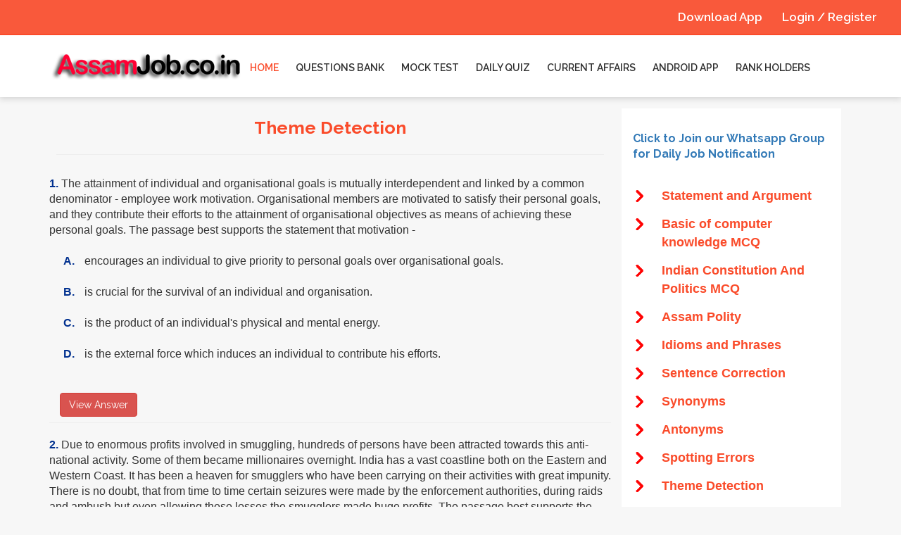

--- FILE ---
content_type: text/html; charset=UTF-8
request_url: https://www.assamjob.co.in/qbank.php?cid=34
body_size: 6251
content:
<!DOCTYPE HTML>
<html lang="en">
<head>
<title>AssamJob.co.in | Free Mock Test, Assam govt job MCQ </title>
<meta name="viewport" content="width=device-width, initial-scale=1">
<meta http-equiv="Content-Type" content="text/html; charset=UTF-8" />
<meta content='assam police mcq,assam police mock test,assam forester mcq, assam forester mock test,jobs in assam, assamjob.co.in, job in assam, assam job,MCQ' name='Keywords'/>

<meta content='A Premier Website for Latest Government and Private Sector Jobs, Recruitment, Vacancies and Sakori in Assam and North East India States.' name='description'/>
<meta content='http://www.assamjob.co.in' property='og:url'/>
<meta content='assamjob.co.in | Jobs In Assam, Guwahati and North East India' property='og:title'/>
<meta content='A Premier Website for Latest Government and Private Sector Jobs, Recruitment, Vacancies and Sakori in Assam and North East India States.' property='og:description'/>
<script async custom-element="amp-auto-ads"
        src="https://cdn.ampproject.org/v0/amp-auto-ads-0.1.js">
</script>
<script data-ad-client="ca-pub-9257610474198719" async src="https://pagead2.googlesyndication.com/pagead/js/adsbygoogle.js"></script>
<script async src="https://www.googletagmanager.com/gtag/js?id=UA-149157332-1"></script>
<script>
  window.dataLayer = window.dataLayer || [];
  function gtag(){dataLayer.push(arguments);}
  gtag('js', new Date());

  gtag('config', 'UA-149157332-1');
</script>
	

<link rel="stylesheet" href="https://cdnjs.cloudflare.com/ajax/libs/font-awesome/4.7.0/css/font-awesome.min.css">

<script type="applijewelleryion/x-javascript"> addEventListener("load", function() { setTimeout(hideURLbar, 0); }, false); function hideURLbar(){ window.scrollTo(0,1); } </script>
<link href="css/bootstrap.css" rel='stylesheet' type='text/css' />
<!-- Custom Theme files -->
<link href='//fonts.googleapis.com/css?family=Raleway:400,600,700' rel='stylesheet' type='text/css'>
<link href="css/style.css" rel='stylesheet' type='text/css' />	
<script src="js/jquery-1.11.1.min.js"></script>
<script src="js/bootstrap.min.js"></script>
<!-- animation-effect -->
<link href="css/animate.min.css" rel="stylesheet"> 
<script src="js/wow.min.js"></script>
<script>
 new WOW().init();
</script>
	<!--For PWA-->
  	<link rel="manifest" href="/manifest.json">
  	<!-- ios support -->
  	<link rel="apple-touch-icon" href="/images/icons/icon-96x96.png">
  	<meta name="apple-mobile-web-app-status-bar" content="#ff0000">
  	<meta name="theme-color" content="#ff0000">
</head>
<body oncontextmenu="return false">
	<amp-auto-ads type="adsense"
              data-ad-client="ca-pub-9257610474198719">
</amp-auto-ads>
	<script async src="//pagead2.googlesyndication.com/pagead/js/adsbygoogle.js"></script>
	
	 <style type="text/css">
	.navbartop {
  overflow: hidden;
  background-color: #f9593b;
  position: fixed;
  top: 0;
  font-weight: 600;
  width: 100%;
  z-index: 1;
  padding-right: 20px;
}

.navbartop a {
  float: right;
  display: block;
  color: #FFF;
  text-align: center;
  padding: 12px 14px;
  text-decoration: none;
  font-size: 17px;
}
.navbartop a:hover {
  background: #000;
  color: #FFF;
}
</style>
<div class="navbartop">
  <a href="login.php">Login / Register</a>
  <a href="https://play.google.com/store/apps/details?id=co.in.assamjob">Download App</a>
  <!--<a href="login.php">Already Registered? Login</a>-->
</div>


<div class="header" id="ban" style="margin-top: 48px;">
		<div class="container">
			<div class="head-left wow fadeInLeft animated animated" data-wow-delay=".5s" style="visibility: visible; animation-delay: 0.5s; animation-name: fadeInLeft;">
				<div class="header-search">
						<div class="search">
                			<a href="index.php"><img src="images/assamjob.png" class="img" alt=""/></a>
                        </div>
                </div>
			</div>
			<div class="header_right wow fadeInLeft animated animated" data-wow-delay=".5s" style="visibility: visible; animation-delay: 0.5s; animation-name: fadeInLeft;">
			<nav class="navbar navbar-default">
				<!-- Brand and toggle get grouped for better mobile display -->
				<div class="navbar-header">
					<button type="button" class="navbar-toggle collapsed" data-toggle="collapse" data-target="#bs-example-navbar-collapse-1">
						<span class="sr-only">Toggle navigation</span>
						<span class="icon-bar"></span>
						<span class="icon-bar"></span>
						<span class="icon-bar"></span>
					</button>
				</div>

				<!-- Collect the nav links, forms, and other content for toggling -->
				<div class="collapse navbar-collapse nav-wil" id="bs-example-navbar-collapse-1" style="margin-top:10px;">
					<nav class="link-effect-7" id="link-effect-7">
						<ul class="nav navbar-nav">
							<li class="active act"><a href="index.php">Home</a></li>
							<li><a href="qbankmain.php" >Questions Bank</a></li>
							<li><a href="mocktest.php">Mock Test</a></li>
							<li><a href="quiz-master.php">Daily Quiz</a></li>
							<li><a href="daily-quiz-home.php">Current Affairs</a></li>
							<li><a href="https://play.google.com/store/apps/details?id=co.in.assamjob">Android App</a></li>
							<!--<li><a href="download.php">Download</a></li>-->
							<!--<li><a href="login.php">Login</a></li>-->
							<li><a href="score.php">Rank Holders</a></li>
							<!--<li><a href="scholarship.php">Scholarship</a></li>-->
							<!--<li><a href="video-class.php">Video Class</a></li>-->
						</ul>
					</nav>
				</div>
				<!-- /.navbar-collapse -->
			</nav>
			</div>
			<!--<div class="nav navbar-nav navbar-right social-icons wow fadeInRight animated animated" data-wow-delay=".5s" style="visibility: visible; animation-delay: 0.5s; animation-name: fadeInRight;">
					<ul>
						<li><a href="#"> </a></li>
						<li><a href="#" class="pin"> </a></li>
						<li><a href="#" class="in"> </a></li>
						<li><a href="#" class="be"> </a></li>
						
						<li><a href="#" class="vimeo"> </a></li>
					</ul>
				</div>-->
			<div class="clearfix"> </div>	
		</div>
	</div>
	<!--start-main-->
	<div class="header-bottom">
		<div class="container">
			<div class="logo wow fadeInDown"  data-wow-duration=".8s" data-wow-delay=".2s">
				<!--<h1><a href="index.php">AssamJob.co.in</a></h1>
				<p><label class="of"></label>LET'S FIND YOUR JOB<label class="on"></label></p>-->
			</div>
		</div>
	</div><!-- banner -->


	<!-- technology-left -->
	<div class="technology" style="-moz-user-select: none; -webkit-user-select: none; -ms-user-select:none; user-select:none;-o-user-select:none;" 
 unselectable="on"
 onselectstart="return false;" 
 onmousedown="return false;">
	<div class="container">
		<div class="col-md-9 technology-left">
		<div class="tech-no">
		    <div style="font-size: 25px;font-weight: 700;color: #fa4b2a;padding:10px; text-align:center;">Theme Detection<hr></div>
			<!--<a href="http://rmprosolutions.com/" target="_blank"><img src="webrmpsall.jpg" class="img img-responsive"/></a><br>-->
        <p> <span style="color:#00308F"><b>1.</b></span>  	  The attainment of individual and organisational goals is mutually interdependent and linked by a common denominator - employee work motivation. Organisational members are motivated to satisfy their personal goals, and they contribute their efforts to the attainment of organisational objectives as means of achieving these personal goals.  The passage best supports the statement that motivation - </p>
<br>

<p><span style="color:#00308F; padding-right:10px; padding-left:20px;"><b>A.</b></span> encourages an individual to give priority to personal goals over organisational goals. </p>
<br>

<p><span style="color:#00308F; padding-right:10px; padding-left:20px;"><b>B.</b></span> is crucial for the survival of an individual and organisation. </p>
<br>

<p><span style="color:#00308F; padding-right:10px; padding-left:20px;"><b>C.</b></span> is the product of an individual's physical and mental energy. </p>
<br>

<p><span style="color:#00308F; padding-right:10px; padding-left:20px;"><b>D.</b></span> is the external force which induces an individual to contribute his efforts. </p>
<br>
        <div id="ans3838" class="collapse">
<p style="color:#00308F; padding-right:10px; padding-left:50px; margin-bottom:20px;"><strong>Answer :</strong>A </p>
</div>

<br>
        <div id="solution3838" class="collapse">
<p style="color:#00308F; padding-right:10px; padding-left:50px; margin-bottom:20px;"><strong>Solution :</strong> </p>
</div>


  
    <div class="col-sm-2 col-md-2 col-lg-2">
      <button type="button" class="btn btn-danger" data-toggle="collapse" data-target="#ans3838">View Answer</button>
    </div>


    <br><hr><p> <span style="color:#00308F"><b>2.</b></span> Due to enormous profits involved in smuggling, hundreds of persons have been attracted towards this anti-national activity. Some of them became millionaires overnight. India has a vast coastline both on the Eastern and Western Coast. It has been a heaven for smugglers who have been carrying on their activities with great impunity. There is no doubt, that from time to time certain seizures were made by the enforcement authorities, during raids and ambush but even allowing these losses the smugglers made huge profits.  The passage best supports the statement that </p>
<br>

<p><span style="color:#00308F; padding-right:10px; padding-left:20px;"><b>A.</b></span>  	smuggling hampers the economic development of a nation. </p>
<br>

<p><span style="color:#00308F; padding-right:10px; padding-left:20px;"><b>B.</b></span>  	smuggling ought to be curbed. </p>
<br>

<p><span style="color:#00308F; padding-right:10px; padding-left:20px;"><b>C.</b></span> authorities are taking strict measures to curb smuggling. </p>
<br>

<p><span style="color:#00308F; padding-right:10px; padding-left:20px;"><b>D.</b></span> smuggling is fast increasing in our country owing to the quick profit it entails. </p>
<br>
        <div id="ans3839" class="collapse">
<p style="color:#00308F; padding-right:10px; padding-left:50px; margin-bottom:20px;"><strong>Answer :</strong>D </p>
</div>

<br>
        <div id="solution3839" class="collapse">
<p style="color:#00308F; padding-right:10px; padding-left:50px; margin-bottom:20px;"><strong>Solution :</strong> </p>
</div>


  
    <div class="col-sm-2 col-md-2 col-lg-2">
      <button type="button" class="btn btn-danger" data-toggle="collapse" data-target="#ans3839">View Answer</button>
    </div>


    <br><hr><p> <span style="color:#00308F"><b>3.</b></span>  	  Though the waste of time or the expenditure on fashions is very large, yet fashions have come to stay. They will not go, come what may. However, what is now required is that strong efforts should be made to displace the excessive craze for fashion from the minds of these youngsters.  The passage best supports the statement that: </p>
<br>

<p><span style="color:#00308F; padding-right:10px; padding-left:20px;"><b>A.</b></span>  	fashion is the need of the day. </p>
<br>

<p><span style="color:#00308F; padding-right:10px; padding-left:20px;"><b>B.</b></span> the excessive craze for fashion is detrimental to one's personality. </p>
<br>

<p><span style="color:#00308F; padding-right:10px; padding-left:20px;"><b>C.</b></span> the hoard for fashion should be done away with so as not to let down the constructive development. </p>
<br>

<p><span style="color:#00308F; padding-right:10px; padding-left:20px;"><b>D.</b></span>  	work and other activities should be valued more than the outward appearance. </p>
<br>
        <div id="ans3840" class="collapse">
<p style="color:#00308F; padding-right:10px; padding-left:50px; margin-bottom:20px;"><strong>Answer :</strong>C </p>
</div>

<br>
        <div id="solution3840" class="collapse">
<p style="color:#00308F; padding-right:10px; padding-left:50px; margin-bottom:20px;"><strong>Solution :</strong> </p>
</div>


  
    <div class="col-sm-2 col-md-2 col-lg-2">
      <button type="button" class="btn btn-danger" data-toggle="collapse" data-target="#ans3840">View Answer</button>
    </div>


    <br><hr><p> <span style="color:#00308F"><b>4.</b></span>   	  One of the important humanitarian by-products of technology is the greater dignity and value that it imparts to human labour. In a highly industrialized society, there is no essential difference between Brahmin and Dalit, Muslim and Hindu; they are equally useful and hence equally valuable for in the industrial society individual productivity fixes the size of the pay cheque and this fixes social status.  The passage best supports the statement that: </p>
<br>

<p><span style="color:#00308F; padding-right:10px; padding-left:20px;"><b>A.</b></span>  	technology decides individual's social status. </p>
<br>

<p><span style="color:#00308F; padding-right:10px; padding-left:20px;"><b>B.</b></span>  	castes and religions are man-made. </p>
<br>

<p><span style="color:#00308F; padding-right:10px; padding-left:20px;"><b>C.</b></span> human labour has dignity and value. </p>
<br>

<p><span style="color:#00308F; padding-right:10px; padding-left:20px;"><b>D.</b></span> all individuals, irrespective of caste and creed, are born equal. </p>
<br>
        <div id="ans3841" class="collapse">
<p style="color:#00308F; padding-right:10px; padding-left:50px; margin-bottom:20px;"><strong>Answer :</strong>C </p>
</div>

<br>
        <div id="solution3841" class="collapse">
<p style="color:#00308F; padding-right:10px; padding-left:50px; margin-bottom:20px;"><strong>Solution :</strong> </p>
</div>


  
    <div class="col-sm-2 col-md-2 col-lg-2">
      <button type="button" class="btn btn-danger" data-toggle="collapse" data-target="#ans3841">View Answer</button>
    </div>


    <br><hr><p> <span style="color:#00308F"><b>5.</b></span> .  	  The future of women in India is quite bright and let us hope that they will justify their abilities by rising to the occasion. Napoleon was right when he declared that by educating the women we can educate the whole nation. Because a country can never rise without the contribution of 50% of their population.  The passage best supports the statement that: </p>
<br>

<p><span style="color:#00308F; padding-right:10px; padding-left:20px;"><b>A.</b></span> India is striving hard for the emancipation of women. </p>
<br>

<p><span style="color:#00308F; padding-right:10px; padding-left:20px;"><b>B.</b></span> all women should be well educated. </p>
<br>

<p><span style="color:#00308F; padding-right:10px; padding-left:20px;"><b>C.</b></span> a nation can progress only when women are given equal rights and opportunities as men. </p>
<br>

<p><span style="color:#00308F; padding-right:10px; padding-left:20px;"><b>D.</b></span> women ought to be imparted full freedom to prove their worth and contribute to the progress of the nation. </p>
<br>
        <div id="ans3842" class="collapse">
<p style="color:#00308F; padding-right:10px; padding-left:50px; margin-bottom:20px;"><strong>Answer :</strong>D </p>
</div>

<br>
        <div id="solution3842" class="collapse">
<p style="color:#00308F; padding-right:10px; padding-left:50px; margin-bottom:20px;"><strong>Solution :</strong> </p>
</div>


  
    <div class="col-sm-2 col-md-2 col-lg-2">
      <button type="button" class="btn btn-danger" data-toggle="collapse" data-target="#ans3842">View Answer</button>
    </div>


    <br><hr>		<div class="container">
<ul class="pagination">
<li class="active"><a href="qbank.php?pid=1&cid=34">1</a></li><li><a  href="qbank.php?pid=2&cid=34">2</a></li><li><a  href="qbank.php?pid=3&cid=34">3</a></li><li><a  href="qbank.php?pid=4&cid=34">4</a></li>
<li><a  href="qbank.php?pid=2&cid=34">Next</a></li>  </ul>
		
			<P align="justify"><strong>Disclaimer:</strong> The Information contained in this page is a self-study of the author of assamjob.co.in and is provided only for general information purpose.
I the author of assamjob.co.in tried my best to keep all the information correct and accurate but in certain case there may occur error in the questions/options/answers
and so it is not to hurt the sentiment of any caste/community/tribe/religion for providing wrong info, and if so error occurs please email us at <a href="/cdn-cgi/l/email-protection" class="__cf_email__" data-cfemail="3a5b49495b575055581459551453547a5d575b535614595557">[email&#160;protected]</a> and it will be modified to the correct one as soon as possible.</P><br></div>

	
		</div>
		</div>
		<!-- technology-right -->
		<div class="col-md-3 technology-right">	
				<div class="blo-top1">
							<style type="text/css">
								.tech-btm {
							    padding: 2em 1em;
							    background: #fff;
							    min-height: 500px;
							}
						</style>
					<div class="tech-btm">
						<a href ="https://chat.whatsapp.com/JAZ286p8FVd8iRnUIf8fWy" style="font-weight:900;">Click to Join our Whatsapp Group for Daily Job Notification</a><br><br>
						<!--<a href="http://rmprosolutions.com/" target="_blank"><img src="logo2.jpg" class="img img-responsive"/></a><br>-->

								<p><strong><a style="color: #fa4b2a;padding-right:15px; font-size: 18px;" href="qbank.php?cid=35">
			<img src="images/click.gif" style="float: left;">Statement and Argument</a></strong></p>
        			<p><strong><a style="color: #fa4b2a;padding-right:15px; font-size: 18px;" href="qbank.php?cid=25">
			<img src="images/click.gif" style="float: left;">Basic of computer knowledge MCQ</a></strong></p>
        			<p><strong><a style="color: #fa4b2a;padding-right:15px; font-size: 18px;" href="qbank.php?cid=26">
			<img src="images/click.gif" style="float: left;">Indian Constitution And Politics MCQ</a></strong></p>
        			<p><strong><a style="color: #fa4b2a;padding-right:15px; font-size: 18px;" href="qbank.php?cid=27">
			<img src="images/click.gif" style="float: left;">Assam Polity</a></strong></p>
        			<p><strong><a style="color: #fa4b2a;padding-right:15px; font-size: 18px;" href="qbank.php?cid=28">
			<img src="images/click.gif" style="float: left;">Idioms and Phrases</a></strong></p>
        			<p><strong><a style="color: #fa4b2a;padding-right:15px; font-size: 18px;" href="qbank.php?cid=30">
			<img src="images/click.gif" style="float: left;">Sentence Correction</a></strong></p>
        			<p><strong><a style="color: #fa4b2a;padding-right:15px; font-size: 18px;" href="qbank.php?cid=31">
			<img src="images/click.gif" style="float: left;">Synonyms</a></strong></p>
        			<p><strong><a style="color: #fa4b2a;padding-right:15px; font-size: 18px;" href="qbank.php?cid=32">
			<img src="images/click.gif" style="float: left;">Antonyms</a></strong></p>
        			<p><strong><a style="color: #fa4b2a;padding-right:15px; font-size: 18px;" href="qbank.php?cid=33">
			<img src="images/click.gif" style="float: left;">Spotting Errors</a></strong></p>
        			<p><strong><a style="color: #fa4b2a;padding-right:15px; font-size: 18px;" href="qbank.php?cid=34">
			<img src="images/click.gif" style="float: left;">Theme Detection</a></strong></p>
        			<p><strong><a style="color: #fa4b2a;padding-right:15px; font-size: 18px;" href="qbank.php?cid=4">
			<img src="images/click.gif" style="float: left;">Assam Govt Interview TOP 100 MCQ</a></strong></p>
        			<p><strong><a style="color: #fa4b2a;padding-right:15px; font-size: 18px;" href="qbank.php?cid=3">
			<img src="images/click.gif" style="float: left;">Culture Assam  MCQ</a></strong></p>
        			<p><strong><a style="color: #fa4b2a;padding-right:15px; font-size: 18px;" href="qbank.php?cid=2">
			<img src="images/click.gif" style="float: left;">Assam GK MCQ</a></strong></p>
        			<p><strong><a style="color: #fa4b2a;padding-right:15px; font-size: 18px;" href="qbank.php?cid=1">
			<img src="images/click.gif" style="float: left;">Assam History MCQ</a></strong></p>
        			<p><strong><a style="color: #fa4b2a;padding-right:15px; font-size: 18px;" href="qbank.php?cid=14">
			<img src="images/click.gif" style="float: left;">Assamese Grammar  Part 1 (অসমীয়া ব্যাকৰণ) MCQ</a></strong></p>
        			<p><strong><a style="color: #fa4b2a;padding-right:15px; font-size: 18px;" href="qbank.php?cid=13">
			<img src="images/click.gif" style="float: left;">Assamese Grammar Part 2 (অসমীয়া ব্যাকৰণ) MCQ</a></strong></p>
        			<p><strong><a style="color: #fa4b2a;padding-right:15px; font-size: 18px;" href="qbank.php?cid=5">
			<img src="images/click.gif" style="float: left;">Assamese Language MCQ</a></strong></p>
        			<p><strong><a style="color: #fa4b2a;padding-right:15px; font-size: 18px;" href="qbank.php?cid=16">
			<img src="images/click.gif" style="float: left;">অসম ইতিহাস MCQ</a></strong></p>
        			<p><strong><a style="color: #fa4b2a;padding-right:15px; font-size: 18px;" href="qbank.php?cid=9">
			<img src="images/click.gif" style="float: left;">Determiners (English Grammar)</a></strong></p>
        			<p><strong><a style="color: #fa4b2a;padding-right:15px; font-size: 18px;" href="qbank.php?cid=11">
			<img src="images/click.gif" style="float: left;">Tenses (English Grammar)</a></strong></p>
        			<p><strong><a style="color: #fa4b2a;padding-right:15px; font-size: 18px;" href="qbank.php?cid=15">
			<img src="images/click.gif" style="float: left;">অসমীয়া সাধাৰণ জ্ঞান MCQ</a></strong></p>
        			<p><strong><a style="color: #fa4b2a;padding-right:15px; font-size: 18px;" href="qbank.php?cid=12">
			<img src="images/click.gif" style="float: left;">Prepositions (English Grammar ) MCQ</a></strong></p>
        			<p><strong><a style="color: #fa4b2a;padding-right:15px; font-size: 18px;" href="qbank.php?cid=10">
			<img src="images/click.gif" style="float: left;">Change of Voice ( English Grammar)</a></strong></p>
        			<p><strong><a style="color: #fa4b2a;padding-right:15px; font-size: 18px;" href="qbank.php?cid=21">
			<img src="images/click.gif" style="float: left;">Political Science MCQ</a></strong></p>
        			<p><strong><a style="color: #fa4b2a;padding-right:15px; font-size: 18px;" href="qbank.php?cid=20">
			<img src="images/click.gif" style="float: left;">ভাৰতীয় ইতিহাস (Indian History) MCQ</a></strong></p>
        			<p><strong><a style="color: #fa4b2a;padding-right:15px; font-size: 18px;" href="qbank.php?cid=8">
			<img src="images/click.gif" style="float: left;">Social Science (সমাজ বিজ্ঞান) MCQ</a></strong></p>
        			<p><strong><a style="color: #fa4b2a;padding-right:15px; font-size: 18px;" href="qbank.php?cid=22">
			<img src="images/click.gif" style="float: left;">অর্থনীতি (Economics ) MCQ</a></strong></p>
        			<p><strong><a style="color: #fa4b2a;padding-right:15px; font-size: 18px;" href="qbank.php?cid=7">
			<img src="images/click.gif" style="float: left;">Environmental Science (পৰিৱেশ বিজ্ঞান ) MCQ</a></strong></p>
        			<p><strong><a style="color: #fa4b2a;padding-right:15px; font-size: 18px;" href="qbank.php?cid=6">
			<img src="images/click.gif" style="float: left;">PEDAGOGY (শিক্ষণ বিজ্ঞান) MCQ</a></strong></p>
        			<p><strong><a style="color: #fa4b2a;padding-right:15px; font-size: 18px;" href="qbank.php?cid=23">
			<img src="images/click.gif" style="float: left;">ভূগোল (Geography) MCQ</a></strong></p>
        			<p><strong><a style="color: #fa4b2a;padding-right:15px; font-size: 18px;" href="qbank.php?cid=24">
			<img src="images/click.gif" style="float: left;">গণিত (Mathematics) MCQ</a></strong></p>
        			<p><strong><a style="color: #fa4b2a;padding-right:15px; font-size: 18px;" href="qbank.php?cid=18">
			<img src="images/click.gif" style="float: left;">পদার্থ বিজ্ঞান (Physics) MCQ</a></strong></p>
        			<p><strong><a style="color: #fa4b2a;padding-right:15px; font-size: 18px;" href="qbank.php?cid=19">
			<img src="images/click.gif" style="float: left;">ৰাসায়ন বিজ্ঞান (Chemistry) MCQ</a></strong></p>
        			<p><strong><a style="color: #fa4b2a;padding-right:15px; font-size: 18px;" href="qbank.php?cid=17">
			<img src="images/click.gif" style="float: left;">জীববিজ্ঞান (Biology) MCQ</a></strong></p>
        	<div class="insta wow fadeInDown">
	<script data-cfasync="false" src="/cdn-cgi/scripts/5c5dd728/cloudflare-static/email-decode.min.js"></script><script async src="https://pagead2.googlesyndication.com/pagead/js/adsbygoogle.js"></script>
<!-- right ad 2 -->
<ins class="adsbygoogle"
     style="display:block"
     data-ad-client="ca-pub-9257610474198719"
     data-ad-slot="6425204753"
     data-ad-format="auto"
     data-full-width-responsive="true"></ins>
<script>
     (adsbygoogle = window.adsbygoogle || []).push({});
</script>
</div>
</div>
</div>
</div>		<div class="clearfix"></div>
		<!-- technology-right -->

	</div>
</div>
<script src="/js/app.js"></script>
	<div class="copyright wow fadeInDown"  data-wow-duration=".8s" data-wow-delay=".2s">
<div class="container">
    <!--<div class="row" style="text-align:center">
        
    </div>-->
    <div class="row">
        
				<div class="col-md-4">
					<p>© 2017-22 assamjob.co.in  All rights reserved.</p>
				</div>
				<div class="col-md-8">
					<p><a href="ContactUs.php">Contact</a> | <a href="privacy.php">Privacy Policy</a> |<a href="terms.php">Terms & Cond.</a>
|<!-- <a href="refund.php">Refund Policy</a> |--> <a href="shipping.php">Shipping</a> | <a href="disclaimer.php">Disclaimer</a></p>
				</div>
	<!--<div class="col-md-4"><p>Powered By <a href="http://rmprosolutions.com/">RM PRO SOLUTIONS</a></p>-->
                </div>
                </div>
                </div>
			</div><script defer src="https://static.cloudflareinsights.com/beacon.min.js/vcd15cbe7772f49c399c6a5babf22c1241717689176015" integrity="sha512-ZpsOmlRQV6y907TI0dKBHq9Md29nnaEIPlkf84rnaERnq6zvWvPUqr2ft8M1aS28oN72PdrCzSjY4U6VaAw1EQ==" data-cf-beacon='{"version":"2024.11.0","token":"4287823982114630b8c723cbe63a13dc","r":1,"server_timing":{"name":{"cfCacheStatus":true,"cfEdge":true,"cfExtPri":true,"cfL4":true,"cfOrigin":true,"cfSpeedBrain":true},"location_startswith":null}}' crossorigin="anonymous"></script>
</body>
</html>

--- FILE ---
content_type: text/html; charset=utf-8
request_url: https://www.google.com/recaptcha/api2/aframe
body_size: 268
content:
<!DOCTYPE HTML><html><head><meta http-equiv="content-type" content="text/html; charset=UTF-8"></head><body><script nonce="sRIrH1X8A4s9BXMHKxbGJw">/** Anti-fraud and anti-abuse applications only. See google.com/recaptcha */ try{var clients={'sodar':'https://pagead2.googlesyndication.com/pagead/sodar?'};window.addEventListener("message",function(a){try{if(a.source===window.parent){var b=JSON.parse(a.data);var c=clients[b['id']];if(c){var d=document.createElement('img');d.src=c+b['params']+'&rc='+(localStorage.getItem("rc::a")?sessionStorage.getItem("rc::b"):"");window.document.body.appendChild(d);sessionStorage.setItem("rc::e",parseInt(sessionStorage.getItem("rc::e")||0)+1);localStorage.setItem("rc::h",'1768709872088');}}}catch(b){}});window.parent.postMessage("_grecaptcha_ready", "*");}catch(b){}</script></body></html>

--- FILE ---
content_type: text/css
request_url: https://www.assamjob.co.in/css/style.css
body_size: 7592
content:
/*--
Author: W3layouts
Author URL: http://w3layouts.com
License: Creative Commons Attribution 3.0 Unported
License URL: http://creativecommons.org/licenses/by/3.0/
--*/
html, body{
font-family: 'Raleway', sans-serif;
	font-size: 100%;
	background: #f7f7f7;
}
body a,.grid_1,plan_1,plan_1.one,plan_1.two,i.icon1, i.icon2, i.icon3, i.icon4, i.icon5, i.icon6 {
	transition:0.5s all;
	-webkit-transition:0.5s all;
	-moz-transition:0.5s all;
	-o-transition:0.5s all;
	-ms-transition:0.5s all;
}
a:hover{
 text-decoration:none;
}
input[type="button"],input[type="submit"],li.parallelogram{
	transition:0.5s all;
	-webkit-transition:0.5s all;
	-moz-transition:0.5s all;
	-o-transition:0.5s all;
	-ms-transition:0.5s all;
}
h1,h2,h3,h4,h5,h6{
	margin:0;
     font-family: 'Raleway', sans-serif;
}	
p{
	margin:0;
	font-family: 'Open Sans', sans-serif;
}
ul{
	margin:0;
	padding:0;
}
label{
	margin:0;
}
/*-- Header --*/
.header {
    background: #FFF;
    padding: 1em 0;
    box-shadow: 0px 1px 9px 1px #cfcfcf;
    border-top: 2px solid #fa4b2a;
}
.navbar-right {
    float: left !important;
    margin-right: -15px;
}
.header-search{
    width: 25%;
}
.noselect {
  -webkit-touch-callout: none; /* iOS Safari */
    -webkit-user-select: none; /* Safari */
     -khtml-user-select: none; /* Konqueror HTML */
       -moz-user-select: none; /* Old versions of Firefox */
        -ms-user-select: none; /* Internet Explorer/Edge */
            user-select: none; /* Non-prefixed version, currently
                                  supported by Chrome, Edge, Opera and Firefox */
}
/*--search--*/
.search{
	position: relative;
    display: inline-block;
    float: left;
}
label.icon-search {
    color: #212121;
	cursor: pointer;
}
.search_form{
	position:absolute;
	z-index:9999;
	left:0;
	top:15px;
	overflow: hidden;
	width: 20px;
	height:0px;
	background:#303030;
	transition: height 0.2s ease-out 0.5s , top 0.2s ease-out 0.5s, padding 0.2s ease-out 0.5s, width 0.3s ease-out 0.2s;
	-webkit-transition: height 0.2s ease-out 0.5s , top 0.2s ease-out 0.5s, padding 0.2s ease-out 0.5s, width 0.3s ease-out 0.2s;
}
.search_form form{
	opacity:0;
	transition:all 0.3s ease-out;
	-webkit-transition:all 0.3s ease-out;
}
.search_form input[type='text']{
	width: 380px;
    padding: 10px;
    outline: none;
    font-size: 14px;
    color:#fff;
    border: 1px solid #999;
    background: none;
}
.search_form input[type='text']::-webkit-input-placeholder{
	color:#fff !important;
}

.search_form input[type='submit']{
    outline: none;
    background: none;
    display: inline-block;
    color: #fff;
    font-size: 14px;
    border: 1px solid #999;
    text-transform: uppercase;
    padding: 10px 28px;
}
.search_form input[type='submit']:hover{
	background:#fff;
	border:1px solid #fff;
	color:#212121;
}
.search_box{
	visibility: hidden;
}
.search_box:checked~.search_form{
    width: 500px;
    height: 62px;
    padding: 10px;
    top: 44px;
	transition: height 0.2s ease-out, top 0.2s ease-out, padding 0.2s ease-out, 0.3s width ease-out 0.2s;
	-webkit-transition: height 0.2s ease-out, top 0.2s ease-out, padding 0.2s ease-out, 0.3s width ease-out 0.2s;
}
.search_box:checked~.search_form form{
	opacity:1;
	transition:0.3s all ease-out 0.5s;
	-webkit-transition:0.3s all ease-out 0.5s;
}
label.icon-search span {
    color: #303030;
	font-size:1.1em;
	top:-11px;
}
/*--//search--*/

/*--social-icons--*/
.social-icons {
    margin-top: 0.5em;
}
.social-icons ul li {
    display: inline-block;
    margin-left: 1em;
}
.social-icons ul li a {
    background: url(../images/social-icons.png)no-repeat -3px -2px;
    display: block;
    height: 22px;
    width: 20px;
    -webkit-transition: .5s all;
    transition: .5s all;
    -moz-transition: .5s all;
    padding: 0;
}
.social-icons ul li a.pin {
    background-position: -3px -38px;
}
.social-icons ul li a.in {
    background-position: -3px -78px;
}
.social-icons ul li a.be {
    background-position: -3px -115px;
}
.social-icons ul li a.you {
    background-position: -3px -154px;
}
.social-icons ul li a.vimeo {
    background-position: -2px -192px;
}
.social-icons ul li a:hover{
	-webkit-transform:rotateY(360deg);
	transform:rotateY(360deg);
	-moz-transform:rotateY(360deg);
	-o-transform:rotateY(360deg);
	-ms-transform:rotateY(360deg);
}
.header_right {
    float: right;
    margin-left: 0em;
    margin-right: 2em;
}
.head-left {
    float: left;
    position: relative;
    width: 9%;
}
.navbar {
    margin-bottom: 0;
}
.navbar-default {
    background: none;
    border: none;
}
.navbar-default .navbar-nav > li > a {
    color: #303030;
}
.navbar-nav > li > a {
    font-size: 14px;
    padding: 10px 12px;
    text-transform: uppercase;
    font-family: 'Raleway', sans-serif;
    font-weight: 600;
}
.navbar-default .navbar-nav > .active > a, .navbar-default .navbar-nav > .active > a:hover, .navbar-default .navbar-nav > .active > a:focus {
    color: #fa4b2a;
    background: none;
}
.navbar-default .navbar-nav > li > a:hover, .navbar-default .navbar-nav > li > a:focus {
    color:#fa4b2a;
}
.navbar-default .navbar-nav > .active > a:before{
	color:#fa4b2a;
}
.link-effect-7 {
  -moz-perspective: 900px;
  -webkit-perspective: 900px;
  perspective: 900px;
}
.link-effect-7 a {
  color: rgba(0, 0, 0, 0.4);
  text-shadow: none;
  margin: 0;
  -moz-transition: 0.3s;
  -o-transition: 0.3s;
  -webkit-transition: 0.3s;
  transition: 0.3s;
}
.link-effect-7 a::before {
  color: white;
  content: attr(data-hover);
  position: absolute;
  -moz-transition: 0.3s;
  -o-transition: 0.3s;
  -webkit-transition: 0.3s;
  transition: 0.3s;
  -moz-transform-origin: 50% 0 50%;
  -ms-transform-origin: 50% 0 50%;
  -webkit-transform-origin: 50% 0 50%;
  transform-origin: 50% 0 50%;
  -moz-transform-style: preserve-3d;
  -webkit-transform-style: preserve-3d;
  transform-style: preserve-3d;
}
.link-effect-7 a:hover {
  color: #797878;
}
.link-effect-7 a:hover::before {
  -moz-transform: translateY(22px) rotateX(-90deg);
  -ms-transform: translateY(22px) rotateX(-90deg);
  -webkit-transform: translateY(22px) rotateX(-90deg);
  transform: translateY(22px) rotateX(-90deg);
}
.logo {
    padding: 0.5em 0;
    text-align: center;
}
.logo h1 a {
    font-size: 1.4em;
    color: #303030;
}
.logo p {
    font-size: 14px;
    margin-top: 0.5em;
    line-height: 1.8em;
    color: #fa4b2a;
    font-weight: 400;
	position:relative;
}
label.of {
    width: 86px;
    height: 2px;
    margin-top: -26px;
    position: absolute;
    top: 37px;
    left: 366px;
    background: #303030;
}
label.on{
    background: #303030;
    width: 86px;
    height: 2px;
    margin-top: -26px;
    position: absolute;
    top: 37px;
    left: 690px;
}
/*--banner--*/
.banner{
background: url(../images/banner-1.jpg) no-repeat 0px 0px;
background-size:cover;
-webkit-background-size: cover;
-o-background-size: cover;
-ms-background-size: cover;
-moz-background-size: cover;
min-height: 600px;
}
.banner-1{
background: url(../images/banner-1.jpg) no-repeat 0px 0px;
background-size:cover;
-webkit-background-size: cover;
-o-background-size: cover;
-ms-background-size: cover;
-moz-background-size: cover;
min-height: 250px;
}
.banner a {
    font-size: 1em;
    color: #fff;
    font-weight: 600;
    padding: 0.8em 2em;
    background:#fa4b2a;
}
.banner a:hover {
    color: #fff;
    background: #000;
}
.banner h2 {
    font-size:2.5em;
    font-weight: 600;
    color: #fff;
}
.banner {
    padding: 10em 0 0;
    text-align: center;
}
.banner p {
    font-size: 1.2em;
    color: rgba(255, 255, 255, 0.46);
    font-weight: 400;
    line-height: 1.8em;
    margin: 1em auto 2em;
    width: 70%;
}
/*--banner--*/
.tab-content>.tab-pane {
    padding: 50px 0;
}
.nav-tabs > li {
    width: 33.33%;
    text-align: center;
}

.nav-tabs>li>a {
	margin: 0 0px;
	padding: 10px 53px;
	line-height: 1.42857143;
	font-size: 16px;
	font-weight: 600;
	border: 1px solid transparent;
	border-radius: 4px 4px 0 0;
	color: #016773;
}
.nav-tabs>li>a:hover, .nav>li>a:focus {
    text-decoration: none;
    background-color: #FFF;
    border-bottom: 3px solid #fa4b2a;
}
.nav-tabs>li.active>a, .nav-tabs>li.active>a:hover, .nav-tabs>li.active>a:focus {
	 border-bottom: 3px solid #fa4b2a;
}
.tab-info p {
    line-height: 1.9em;
    margin-bottom: 1em;
    font-weight: 400;
    color: #999;
}
/*--technology-left--*/
.blog-poast-info {
	border-top: 1px solid #aeaeae;
    padding: 1em 0;
    text-align: left;
}
.blog-poast-info ul li {
	display:inline-table;
	margin-right: 1em;
}
.blog-poast-info ul li{
	color: #000;
	font-size:0.8125em;
	vertical-align:middle;
}
.blog-poast-info li i {
    font-size:1.5em;
    color: #aeaeae;
    margin-right: 0.3em;
    margin-top: 0px;
	vertical-align:middle;
}
i.glyphicon.glyphicon-comment {
    vertical-align: middle;
}
.blog-poast-info ul li a {
	    color:#000;
	transition: 0.5s all;
	-webkit-transition: 0.5s all;
	-moz-transition: 0.5s all;
	-o-transition: 0.5s all;
	vertical-align:middle;
}
.blog-poast-info ul li a:hover{
	text-decoration:none;
}
.blog-poast-info ul li a:hover {
	color:#fa4b2a;
}
.blog-section {
  padding: 4em 0;
  position: relative;
}
.tc-ch h3 a,.wthree h3 a {
    color: #fa4b2a;
    font-weight: 600;
}
.tc-ch h3 a:hover, .wthree h3 a:hover {
    color: #000000;
}
.tc-ch p,.wthree p {
    color: #777;
    font-size: 0.875em;
    line-height: 1.8em;
}
.tc-ch h3,.wthree h3  {
    margin: 0.5em 0 0;
	font-size:1.5em;
}
.wthree h3  {
	margin:0;
}
.wthree {
    background: #fff;
}
.insta li {
    display: inline-block;
    width: 30%;
    margin: 1%;
}
.w3ls-left {
    padding: 0;
}
.tc-ch {
    background: #fff;
    padding: 2em 2em;
    margin-bottom: 1em;
}
.bht1 a{
    background: #fa4b2a;
    padding: 0.3em 1.8em;
	display:inline-block;
    color: #fff;
}
.bht1 a:hover{
    background: #000;
}
.bht1 {
    float: left;
    padding-top: 1em;
}

.bht2 a{
    background: green;
    padding: 0.3em 1.8em;
	display:inline-block;
    color: #fff;
}
.bht2 a:hover{
    background: #000;
}
.bht2 {
    float: left;
    padding-top: 1em;
}

.bht3 a{
    background: blue;
    padding: 0.3em 1.8em;
	display:inline-block;
    color: #fff;
}
.bht3 a:hover{
    background: #000;
	cursor:pointer;
}
.bht3 {
    float: left;
    padding-top: 1em;
}

.tc-ch h6,.wthree h6  {
    font-size: 1em;
    color: #303030;
    font-weight: 600;
    margin-top: 1em;
}
.tc-ch h6 a,.wthree h6 a {
    color: #fa4b2a;
}
.wthree-left {
    padding: 0;
}
.soci {
    float: right;
    padding-top: 1em;
}
.soci li {
    display: inline-block;
}
.soci ul li{
	list-style-type:none;
	display:inline-block;
	margin:0 2px;
	overflow:hidden;
	height:32px;
}
.soci  ul li a{	
    width: 32px;
    height: 32px;
    display: inline-block;
    border: 1px solid #d2d1d1;
}
.soci  ul li a.fb{
    background: url(../images/social.png) no-repeat -48px -7px;
}
.soci  ul li a.twit{
    background: url(../images/social.png) no-repeat -7px -7px;
}
 /*-- agileits --*/
.soci  ul li a.goog{
    background: url(../images/social.png) no-repeat -88px -7px;
}
.soci  ul li a.pin{
    background: url(../images/social.png) no-repeat -130px -7px;
}
.soci  ul li a.drib{
    background: url(../images/social.png) no-repeat -171px -7px;
}
/*--technology-left--*/
/*--technology-right--*/
.blog-grid-left {
    float: left;
    width: 36%;
}
.blog-grid-right {
    float: left;
    width: 60%;
    margin-left: 0.5em;
}
.tech-btm p {
    margin: 1em 0;
    font-size: 0.875em;
    color: #777;
	line-height:1.8em;
}
.tech-btm h4 {
    font-size: 1.5em;
    color: #fa4b2a;
    font-weight: 700;
    margin-bottom: 0em;
}
.insta h4 {
    font-size: 1.5em;
    color: #fa4b2a;
    font-weight: 700;
    margin-bottom: 1em;
}
.insta {
    margin-top: 2em;
}
.tech-btm h5 {
    font-size: 1em;
    line-height: 1.6em;
    font-weight: 700;
}
.blog-grid-right h5 a {
    color: #4A4747;
}
.blog-grid-right h5 a:hover{
    color: #fa4b2a;
}
.blo-top {
    border-bottom: 1px solid #aeaeae;
}
.tech-btm {
    padding: 2em 2em;
    background: #fff;
}
.btn1 {
    padding: 6px 12px;
    background: #fa4b2a;
    font-size: 14px;
    color: #fff;
    border: none;
    border-radius: 0px;
}
.btn1:hover{
    background: #000000;
    color: #fff;
}
.technology-right{
	width:30%
}
.technology-right-1 {
    width: 30%;
}
.technology-left{
	width:70%;
	padding:0;
}
.blog-grids {
    border-bottom: 1px dotted #aeaeae;
    padding: 1.3em 0;
}
/*--technology-right--*/
.search-1 {
    border: 1px solid #000;
    margin: 0px 0px 2em 0;
}
.search-1 input[type="search"] {
  border: none;
  outline: none;
  padding: 5px 10px;
  font-size: 14px;
  color: #000;
  background:none;
  width:82%;
}
.search-1 form input[type="submit"] {
    background: url(../images/key2.png) no-repeat 13px 9px;
    width: 30px;
    height: 32px;
    border: none;
    margin: 0 0 0 0px;
    padding: 0;
    border-left: 1px solid #000;
    border-right: none;
    border-bottom: none;
    border-top: none;
    outline: none;
}
/*--footer--*/
.footer {
    background: #303030;
    padding: 3em 0;
    margin-top: 3em;
}
.footer h6 {
    font-size: 1.7em;
    background: #fa4b2a;
    padding: 0.5em 1.7em;
    font-weight: 700;
    color: #fff;
}
.footer p {
    font-size: 0.875em;
    color: #fff;
    margin: 1em 0;
    line-height: 1.8em;
}
.footer-middle p {
    margin: 0;
}
.footer-middle a {
    color: #fa4b2a;
	font-family: 'Open Sans', sans-serif;
}
.footer h4 {
    font-size: 1.7em;
    color: #fff;
    border-bottom: 1px solid #fff;
    margin-bottom: 1em;
    padding-bottom: 1em;
}
.mid-btm {
    margin-bottom: 1em;
}
.footer-right li a {
    color: #fff;
    font-size: 0.875em;
    line-height: 1.8em;
}
.footer-right li a:hover{
    color: #fa4b2a;
}
.footer-right li {
	display:block;
}
.name  form input[type="text"] {
  width: 100%;
  color: #333333 ! important;
  outline: none;
  font-size: 16px;
  padding: .5em;
  border: none;
  -webkit-appearance: none;
  margin-bottom:0.5em;
  font-family: 'Open Sans', sans-serif;
}
.name form input[type="submit"] {
  background:#fa4b2a; 
  padding: 10px 0;
  color: #fff;
  font-size: 14px;
  font-weight: 400;
  display: block;
  outline: none;
  border: none;
  width: 100%;
  font-family: 'Open Sans', sans-serif;
}
.name form input[type="submit"]:hover{
	background:#000000;
}
/*--footer--*/
.copyright {
    background:#0a0a0a;
    padding: 1em 0;
    text-align: center;
}
.copyright p {
    font-size: 0.875em;
    color: #ffffff;
    line-height: 1.8em;
}
.copyright p a{
    color: #ffffff;
	font-weight:700;
}
.copyright p a:hover{
    color:#fa4b2a;
}
.technology {
    margin-top: 0em;
}
/*--welcome-starts--*/
.w3agile-1{
    padding: 2em;
    background: #fff;
}
h2.w3,h3.w3{
    font-size: 2em;
    color: #fa4b2a;
    font-weight: 600;
}
.welcome-bottom{
	margin-top:4%;
}
.welcome-bottom p {
	color: #777;
    font-size: 0.875em;
    line-height: 1.8em;
    margin: 1em 0;
}
/*--//welcome-end--*/
/*-- team --*/
p.sint{
	color:#999;
	line-height:1.8em;
	text-align:center;
	position:relative;
	padding-bottom:1em;
	font-weight: 500 !important;
}
.team-grid1{
	position:relative;
	overflow: hidden;
}
.team-grid1 .p-mask{
    position: absolute;
    top:90%;
    width: 100%;
    padding: 1em;
    background:rgba(34, 34, 34, 0.55);
    transform: translateY(-10px);
    -moz-transform: translateY(-10px);
    -ms-transform: translateY(-10px);
    -webkit-transform: translateY(-35px);
    transition: all 0.3s ease-in-out;
    -webkit-transition: all 0.3s ease-in-out;
    -moz-transition: all 0.3s ease-in-out;
    -ms-transition: all 0.3s ease-in-out;
}
.team-grid1 .event-meta {
    opacity: 0;
    -moz-opacity: 0;
    transition: all 0.3s ease-in-out;
    -webkit-transition: all 0.3s ease-in-out;
    -moz-transition: all 0.3s ease-in-out;
    -ms-transition: all 0.3s ease-in-out;
}
.team-grid:hover .event-meta {
    opacity: 1;
    -moz-opacity: 1;
}
.team-grid:hover .p-mask {
    transform: translateY(-65%);
    -moz-transform: translateY(-65%);
    -ms-transform: translateY(-65%);
    -webkit-transform: translateY(-65%);
}
/*-- w3layouts --*/
.event-meta h4{
	color:#fa4b2a;
	font-size:1em;
	margin:1em 0 0em;
	text-transform:capitalize;
	line-height:1.5em;
}
.p-mask p{
	color: #fff;
    font-size: 0.875em;
    line-height: 1.8em;
    margin: 1em 0;
}
.team-grid h5 {
    font-size: 1.2em;
    color: #fa4b2a;
    margin: 1em 0;
    text-align: center;
    font-weight: 600;
}
.team-grid h5 span{
	display: block;
    color: #999;
    font-size: .8em;
    margin: .5em 0 0;
}
.team-grid {
    text-align: center;
    margin-top: 2em;
}
ul.social li{
	display:inline-block;
	margin:0 0.1em;
}
.social a {
	position: relative;
    display: -webkit-box;
    display: -webkit-flex;
    display: -ms-flexbox;
    display: flex;
    -webkit-box-align: center;
    -webkit-align-items: center;
    -ms-flex-align: center;
    align-items: center;
    -webkit-box-pack: center;
    -webkit-justify-content: center;
    -ms-flex-pack: center;
    justify-content: center;
    text-decoration: none;
    -webkit-transition: all .15s ease;
    transition: all .15s ease;
    z-index: 2;
/*-- agileits --*/
    -webkit-backface-visibility: hidden;
    backface-visibility: hidden;
}
.social a:hover {
  color: #fff;
}
.social a:hover .tooltip {
  display: block;
  visibility: visible;
  opacity: 1;
  -webkit-transform: translate(0, -10px);
          transform: translate(0, -10px);
}
.social a:active {
  box-shadow: 0px 1px 3px rgba(0, 0, 0, 0.5) inset;
}
.social .tooltip {
  opacity: 0;
  position: absolute;
  top: -20px;
  left: 50%;
  z-index: 1;
  -webkit-transition: all .15s ease;
  transition: all .15s ease;
  -webkit-backface-visibility: hidden;
          backface-visibility: hidden;
}
.social .tooltip span {
  position: relative;
  left: -50%;
  padding: 6px 8px 5px 8px;
  border-radius: 3px;
  color: #fff;
  font-size: .7rem;
  line-height: 1;
  z-index: 1;
  background: #565656;
    color: #fff;
}
.social .tooltip span:after {
  position: absolute;
  content: " ";
  width: 0;
  height: 0;
  top: 100%;
  left: 50%;
  margin-left: -8px;
  border: 8px solid transparent;
  border-top-color: #565656;
}
.social i {
  position: relative;
  top: 1px;
  font-size: 1.5rem;
  border-radius: 65%;
  -webkit-border-radius: 65%;
  -moz-border-radius: 65%;
  -o-border-radius: 65%;
  -ms-border-radius: 65%;
}
.social li a.social-twitter i{
	background:url(../images/img-sp.png) no-repeat -25px 11px #3D99DC;
    display: block;
    width: 40px;
    height: 40px;
}
.social li a.social-google i{
	background:url(../images/img-sp.png) no-repeat -63px 10px #3D99DC;
    display: block;
    width: 40px;
    height: 40px;
}
.social li a.social-facebook i{
	background: url(../images/img-sp.png) no-repeat 8px 11px #3D99DC;
    display: block;
    width: 40px;
    height: 40px;
}
.social li a.social-pinterest i{
	background:url(../images/img-sp.png) no-repeat -93px 11px #3D99DC;
    display: block;
    width: 40px;
    height: 40px;
}
.social li a.social-instagram i{
	background:url(../images/img-sp.png) no-repeat -129px 9px #3D99DC;
    display: block;
    width: 40px;
    height: 40px;
}
.team{
    margin: 3em 0 0;
}
h3.team-heading {
    font-size: 2em;
    color: #fa4b2a;
    font-weight: 600;
}
/*-- //team --*/
img.zoom-img {
     transform: scale(1, 1);
	-webkit-transform: scale(1, 1);
	-moz-transform: scale(1, 1);
	-ms-transform: scale(1, 1);
	-o-transform: scale(1, 1);
	transition-timing-function: ease-out;
	-webkit-transition-timing-function: ease-out;
	-moz-transition-timing-function: ease-out;
	-ms-transition-timing-function: ease-out;
	-o-transition-timing-function: ease-out;
	-webkit-transition-duration: .5s;
	-moz-transition-duration: .5s;
	-ms-transition-duration: .5s;
	-o-transition-duration: .5s;
}
img.zoom-img:hover{
    transform: scale(.9);
	-webkit-transform: scale(.9);
	-moz-transform: scale(.9);
	-ms-transform: scale(.9);
	-o-transform: scale(.9);
	-webkit-transition-timing-function: ease-in-out;
	-webkit-transition-duration: 750ms;
	-moz-transition-timing-function: ease-in-out;
	-moz-transition-duration: 750ms;
	-ms-transition-timing-function: ease-in-out;
	-o-transition-timing-function: ease-in-out;
	-ms-transition-duration: 750ms;
	-o-transition-duration: 750ms;
	overflow: hidden;
}
/*-- gallery --*/
.gallery {
    padding: 2em 2em;
    background: #fff;
}
.gallery-grids {
    margin: 3em 0 0;
}
.gallery-grid{
	float:left;
	width:50%;
}
.gallery-grid a {
    display: block;
    overflow: hidden;
}
.gallery-grid img{
	padding:.5em;
	border:2px solid #aaa;
}
.gallery p {
    color: #777;
    font-size: 0.875em;
    line-height: 1.8em;
    margin: 1em 0;
}
/*-- //gallery --*/
/*-- featured-services --*/
.featured-services-grd {
    text-align: center;
    padding: 15px 0px;
}
.featured-services-grd span{
	font-size:40px;
	color:#fa4b2a;
}
.featured-services-grd h4 {
    font-size: 20px;
    color: #303030;
    font-weight: 700;
    margin: 20px 0;
}
.featured-services-grd p{
	font-size:0.875em;
	color:#9c9c9c;
	line-height:1.8em;
}
.featured-services-grids{
	margin:3em 0 0;
}

.fea-img img{
width:100%;
}
.fea-top p {
    text-align: left;
    color: #9c9c9c;
    font-size: 0.875em;
    margin: 2em 0;
    line-height: 1.8em;
}
.fea-text h4 {
    margin: 20px 0;
    font-size: 21px;
    color: #303030;
    font-weight: 700;
}
.fea-text p {
 color: #9c9c9c;
  font-size: 0.875em;
  line-height: 1.8em;
}
.feature-botttom{
margin-top:50px;
}
.fea-grid:nth-child(3),.fea-grid:nth-child(4){
margin-top:50px;
}
.featured-services {
    margin-bottom: 3em;
}
.agile-1 {
    padding: 2em 2em;
    background: #fff;
}
/*-- //featured-services --*/
/*-- tips --*/
.tip-grid img{
width:100%;
}
.tip-grid {
	position: relative;
	margin: 0 auto;
	list-style: none;
	text-align: center;
}
.tips {
  background: #464646;
}
.tip-grid figure img {
  width: 100% !important;
}
/* Common style */
.tip-grid figure {
	position: relative;
	overflow: hidden;
	height: auto;
	background: #3085a3;
	text-align: center;
	cursor: pointer;
}

.tip-grid figure img {
	position: relative;
	display: block;
	max-width: 100%;
	opacity: 0.8;
}

.tip-grid figure figcaption {
    padding: 25px 25px 0px 25px;
	-webkit-backface-visibility: hidden;
	backface-visibility: hidden;
}
.tip-grid figure figcaption,
.tip-grid figure figcaption > a {
	position: absolute;
	top: 0;
	left: 0;
	width: 100%;
	height: 100%;
}

/* Anchor will cover the whole item by default */
/* For some effects it will show as a button */
.tip-grid figure figcaption > a {
	z-index: 1000;
	text-indent: 200%;
	white-space: nowrap;
	font-size: 0;
	opacity: 0;
}
.tip-grid figure h4 {
	word-spacing: -0.15em;
	font-weight: 300;
}


.tip-grid figure h4,
.grid figure p {
	margin: 0;
}

.tip-grid figure p {
	letter-spacing: 1px;
	font-size: 68.5%;
}

/***** Julia *****/

figure.effect-julia {
	background: #2f3238;
}

figure.effect-julia img {
	max-width: none;
	-webkit-transition: opacity 1s, -webkit-transform 1s;
	transition: opacity 1s, transform 1s;
	-webkit-backface-visibility: hidden;
	backface-visibility: hidden;
}

figure.effect-julia figcaption {
	text-align: left;
}

figure.effect-julia h4 {
  position: relative;
  padding: 0.5em 0;
  font-family: 'FjallaOne-Regular';
  font-size: 30px;
  color: #BBE42A;
}

figure.effect-julia p {
  display: block;
  margin: 33px 0 0 0;
  padding: 6px 14px;
  background: #fff;
  color: #9c9c9c;
  text-transform: none;
  font-size: 14px;
  -webkit-transition: opacity 0.35s, -webkit-transform 0.35s;
  transition: opacity 0.35s, transform 0.35s;
  -webkit-transform: translate3d(-500px,0,0);
  transform: translate3d(-500px,0,0);
}
figure.effect-julia p:first-child {
	-webkit-transition-delay: 0.15s;
	transition-delay: 0.15s;
}

figure.effect-julia p:nth-of-type(2) {
	-webkit-transition-delay: 0.1s;
	transition-delay: 0.1s;
}

figure.effect-julia p:nth-of-type(3) {
	-webkit-transition-delay: 0.05s;
	transition-delay: 0.05s;
}

figure.effect-julia:hover p:first-child {
	-webkit-transition-delay: 0s;
	transition-delay: 0s;
}

figure.effect-julia:hover p:nth-of-type(2) {
	-webkit-transition-delay: 0.05s;
	transition-delay: 0.05s;
}

figure.effect-julia:hover p:nth-of-type(3) {
	-webkit-transition-delay: 0.1s;
	transition-delay: 0.1s;
}

figure.effect-julia:hover img {
	opacity: 0.4;
	-webkit-transform: scale3d(1.1,1.1,1);
	transform: scale3d(1.1,1.1,1);
}

figure.effect-julia:hover p {
	opacity: 1;
	-webkit-transform: translate3d(0,0,0);
	transform: translate3d(0,0,0);
}
.micro-left{
float:left;
width:12.5%;
}
.micro-right{
float:right;
width:80%;
}
.micro-left img{
width:100%;
}
.latest h4 {
    font-size: 24px;
    color: #303030;
    margin-bottom: 20px;
    font-weight: 600;
}
.latest p {
    font-size: 0.875em;
    color: #9c9c9c;
    line-height: 1.8em;
    margin: 1em 0;
}
.tip-gd-left:nth-child(2) {
  margin-top: 60px;
}
.music {
    background: #fff;
    padding: 2em 2em;
}
.tip-grids {
    margin: 3em 0;
}
/*-- //music--*/
/*-- contact --*/
.contact-section {
    padding: 2em 2em;
    background: #fff;
}
.google-map iframe {
    width: 100%;
    height: 500px;
    border: 2px solid#CECECE;
    padding: 15px;
    background: #D8D8D8;
}
.contact-grid input[type="text"], .contact-grid textarea, .contact-grid input[type="email"] {
    display: block;
    background: #fff;
    color: #777;
    border: none;
    width: 94%;
    outline: none;
    font-size: 1em;
    padding: 0.8em 1em;
    border: 1px solid #BBB;
}
.contact-grid input[type="email"] {
    margin: 1em 0;
}
.contact-grid textarea{
	width: 94%;
    height: 200px;
    resize: none;
	margin: 1em 0;
}
.contact-grid input[type="submit"] {
    background: #fa4b2a;
    border: none;
    padding: 1em 0;
    width: 40%;
    font-size: 0.95em;
    color: #fff;
    letter-spacing: 0.5px;
    outline: none;
    transition: .5s all;
    -webkit-transition: .5s all;
    -moz-transition: .5s all;
    -o-transition: .5s all;
    -ms-transition: .5s all;
}
.contact-grid input[type="submit"]:hover {
    background: #303030;
}
.google-map {
    margin-top: 3em;
}
.contact-grids {
    margin-top: 3em;
}
.contact-grid  p {
    color: #777;
    padding: 1em 0;
	font-size:0.875em;
    line-height: 1.8em;
}
.contact-grid1 h4 {
    font-size: 1.5em;
    font-weight: 600;
    color: #303030;
}
.contact-grid1 ul li {
    list-style: none;
    line-height: 2.5em;
    font-size: 0.95em;
    color: #777;
}
.contact-grid1 ul li i {
    font-size: 1.2em;
    margin-right: 7px;
    color: #fa4b2a;
}
.contact-top {
    margin: 1em 0;
}
.contact-grid1 a {
    color: #777;
}
.agent-img {
    float: left;
    width: 30%;
    margin-right: 3%;
    border-radius: 60%;
    border: 4px solid#fff;
}.agent-info {
    float: left;
    width: 67%;
    margin-top: 1.5em;
}
.agent-info h6 {
    font-size: 0.95em;
    color: #f58025;
    padding-top: .5em;
}
/*-- //contact --*/
.page {
    padding: 2em 2em;
    background: #fff;
}
/*--codes--*/
.page-header h3 {
    font-size: 2em;
    color: #303030;
    font-weight: 600;
}
.table > thead > tr > th, .table > tbody > tr > th, .table > tfoot > tr > th, .table > thead > tr > td, .table > tbody > tr > td, .table > tfoot > tr > td {
  padding: 8px;
  line-height: 1.42857143;
  vertical-align: top;
  border-top: none;
}
.grid1 {
  margin: 1.5em 0 0;
}
ul.nav.nav-pills {
  margin: 1.5em 0 0;
}
.grid2{
	margin: 1em 0 0;
}

.form-horizontal .control-label {
  text-align: left;
}
/*--codes--*/
/*-- /single--*/
p.sub {
    line-height: 1.9em;
    font-size: 0.9em;
    color: #777;
	margin-bottom: 1em;
}
ul.share {
	margin: 2em 0 3em 0;
}
ul.social-share {
    float: left;
}
.single-middle {
   background: #f4f4f4;
    padding: 1.5em;
    margin: 2em 0;
}
ul.social-share li{
list-style:none;
display:inline-block;
}
ul.social-share li i,i.arrow,p.reply {
       background: url(../images/icons2.png)no-repeat -4px -3px;
    width: 25px;
    height: 25px;
    display: inline-block;
    margin: 0 12px;
    vertical-align: middle;
}
ul.social-share li  i.tin:hover,ul.social-share li  i.message:hover,p.reply i:hover,i.arrow:hover,ul.social-share li i:hover{
  opacity:0.7;
}
ul.social-share li  i.tin{
	    background: url(../images/icons2.png)no-repeat -30px -3px;
}
ul.social-share li  i.message{
     background: url(../images/icons2.png)no-repeat -55px -3px;
}
i.arrow{
  background: url(../images/icons2.png)no-repeat -79px -3px;
    display: inline-block;
    float: right;
}
p.reply i{
      background: url(../images/icons2.png)no-repeat -4px -3px;
  display: inline-block;
  vertical-align: middle;
  margin: 0 14px 0 0px;
}
.client {
	float:left;
	width:8%;
	margin-right:7%;
}
.client img {
	width:100%;
	border-radius:50%;
	-web-kit-border-radius:50%;
	-o-border-radius:50%;
	-ms-border-radius:50%;	
}
.client-message {
	float:left;
	width:70%;
}
.blog-posts h3 {
    line-height: 1.5em;
    font-size: 2.1em;
    font-weight: 400;
}
.blog-posts iframe {
	width:100%;
	height:400px;
}
.client-message i.fa.fa-calendar {
	font-size: 10px;
	margin-right: 6px;
	vertical-align: baseline;
}
.response h4 {
    color: #fa4b2a;
    font-size: 1.5em;
    font-weight: 600;
    margin-bottom: 1.5em;
}
.coment-form input[type="text"] {
    display: block;
    background: none;
    color: #777;
    border: 1px solid #ddd;
    width: 70%;
    margin-bottom: 5px;
    outline: none;
    font-size: 13px;
    font-weight: 400;
    padding: 13px 15px;
	font-family: 'Open Sans', sans-serif;
}
.coment-form input[type="submit"] {
    background: #fa4b2a;
    border: 1px solid #fa4b2a;
    padding: .8em 0;
    width: 30%;
    margin-top: .5em;
    font-size: 15px;
    color: #fff;
    letter-spacing: 0.5px;
    outline: none;
    transition: .5s all;
    -webkit-transition: .5s all;
    -moz-transition: .5s all;
    -o-transition: .5s all;
    -ms-transition: .5s all;
	font-family: 'Open Sans', sans-serif;
	text-transform:uppercase;
}
.coment-form input[type="submit"]:hover{
   background:#303030;
    border: 1px solid #303030;
}
.coment-form input[type="email"] {
    background: none;
    color: #777;
    border: 1px solid #ddd;
    width: 70%;
    margin-bottom: 5px;
    outline: none;
    font-size: 13px;
        font-weight: 400;
    padding: 13px 15px;
	font-family: 'Open Sans', sans-serif;
}
.coment-form textarea {
    background: none;
    color: #777;
    border: 1px solid #ddd;
    width: 100%;
    display: block;
    height: 150px;
    outline: none;
    font-size: 13px;
       font-weight: 400;
    resize: none;
    padding: 13px 15px;
	font-family: 'Open Sans', sans-serif;
}
.coment-form h4 {
 color: #fa4b2a;
    font-size: 1.5em;
    font-weight: 600;
    margin-bottom: 1.5em;
}
.media-left.response-text-left {
    float: left;
    width: 19%;
}
.response-text-right p {
    color: #777;
    font-size:0.9em;
    margin: 0 0 1em;
	line-height:1.9em;
}
.media-body.response-text-right ul li {
    color: #F26649;
    font-size: 0.9em;
    display: inline-block;
        font-weight: 400;
}
.media-body.response-text-right ul li a {
    color: #000000;
    font-size: 1em;
    font-weight: 700;
    display: block;
    margin-top: 6px;
    margin-left: 2em;
}
.media-body.response-text-right {
    float: right;
    width: 77%;
    text-align: left;
}
.media-left.response-text-left h5 a {
    color: #4A245E;
    font-weight: 400;
    line-height: 2em;
}
.coment-form {
    margin-top: 2em;
	padding-bottom:1em;
}
.media-left.response-text-left a img {
    border-radius:50%;
	-o-border-radius:50%;
	-webkit-border-radius:50%;
	-moz-border-radius:50%;
	-ms-border-radius:50%;
}
.media-body.response-text-right ul li a:hover {
    text-decoration: none;
    color: #f26649;
}
.agileinfo {
    padding: 2em 2em;
    background: #fff;
}
h5.top {
    color: #fa4b2a;
    font-size: 1.6em;
    font-weight: 600;
    margin: 0.8em 0;
}
.single {
    margin-top: 3em;
}
span.glyphicon.glyphicon-comment:hover, span.glyphicon.glyphicon-eye-open:hover, span.glyphicon.glyphicon-thumbs-up:hover, a.span_link {
    color: #000008;
}
span.glyphicon.glyphicon-comment, span.glyphicon.glyphicon-eye-open, span.glyphicon.glyphicon-thumbs-up {
    font-size: 10px;
    margin: 0 4px 0 20px;
    color: #CCCBC6;
}
.response {
    margin-top: 3em;
}
/*-- blog --*/
.blog-grid-left1,.blog-grid-right1{
	padding:0;
}
.blog-grid-left1 img {
    width: 100%;
}
.blog-grid-right1 a {
    font-size: 1.3em;
    padding: 0.5em 0;
    color: #303030;
    display: block;
    font-weight: 600;
    text-decoration: none;
    text-transform: capitalize;
}
.blog-grid-right1 a:hover{
	color:#fa4b2a;
}
.blog-grid-right1 h4{
	text-transform: capitalize;
    font-size: 1em;
    color: #fa4b2a;
    margin: 0.5em 0;
    line-height: 1.8em;
}
.blog-grid-right1 p{
	font-size:14px;
	color:#999;
	margin:0;
	line-height:1.8em;
}
.m1 {
    margin: 2em 0 0;
}
.paging{
	margin:3em 0 0; 
}
.blog-grids1 {
    margin-top: 3em;
}
.blog {
    padding: 2em 2em;
    background: #fff;
}
/*-- //blog --*/
/*-- responsive design --*/
@media (max-width:1024px) {
.navbar-nav > li > a {
    padding: 10px 16px;
}
.head-left {
    width: 3%;
}
.social-icons ul li {
    margin-left: 0.5em;
}
.header_right {
    margin-left: 0em;
    margin-right: 0em;
}
label.of {
    left: 267px;
}
label.on {
    left: 586px
}
.banner p {
    width: 80%;
}
.tc-ch h6, .wthree h6 {
    font-size: 0.9em;
}
.tc-ch h3, .wthree h3 {
    font-size: 1.4em;
}
.tc-ch p, .wthree p {
    font-size: 0.85em;
}
.tc-ch {
padding: 2em 1em;
}
.tech-btm {
    padding: 2em 1em;
    background: #fff;
}
.tech-btm h5 {
    font-size: 0.95em;
}
.insta h4 {
    font-size: 1.4em;
}
.search-1 input[type="search"] {
    width: 79%;
}
.footer h4 {
    font-size: 1.5em;
}
.tech-btm p {
    font-size: 0.85em;
}
.tech-btm h4 {
    font-size: 1.4em;
}
.wthree {
    padding: 2em 1em;
}
.footer p {
    font-size: 0.85em;
}
.w3agile-1 {
    padding: 2em 1em;
}
.welcome-bottom p {
    font-size: 0.85em;
}
.agile-1 {
    padding: 2em 1em;
}
.featured-services-grd p {
    font-size: 0.85em;
}
.fea-text p {
    font-size: 0.85em;
}
.blog {
    padding: 2em 1em;
}
.gallery {
    padding: 2em 1em;
}
.gallery p {
    font-size: 0.85em;
}
.latest h4 {
    font-size: 20px;
}
.latest p {
    font-size: 0.85em;
}
.music {
    padding: 2em 1em;
}
.page {
    padding: 2em 1em;
}
.contact-section {
    padding: 2em 1em;
}
.contact-grid p {
    font-size: 0.85em;
}
.agileinfo {
    padding: 2em 1em;
}
p.sub {
    font-size: 0.85em;
}
.response-text-right p {
    font-size: 0.85em;
}
}
/*-- responsive design --*/
@media (max-width:991px) {
.social-icons ul li {
    margin-left: 0px;
}
.navbar-nav > li > a {
    font-size: 14px;
    padding: 10px 6px;
}
label.of {
    left: 160px;
}
label.on {
    left: 475px;
}
.banner h2 {
    font-size: 2em;
}
.banner p {
    font-size: 1em;
    width: 90%;
}
.banner {
    padding: 9em 0 0;
}
.banner {
    min-height: 480px;
}
.tab-image {
    width: 33.33%;
    padding: 0 7px;
}
.tab-content>.tab-pane {
    padding: 30px 0 0;
}
.technology-left {
    width: 63%;
    float: left;
}
.technology-right {
    width: 37%;
    float: left;
}
.tech-btm h5 {
    font-size: 0.9em;
}
.search-1 input[type="search"] {
    width: 78%;
}
.footer-left,.footer-middle,.footer-right {
    float: left;
    width: 33.33%;
}
.wthree-right {
    padding: 0;
    margin-top: 1em;
}
.team-grid1 img {
    width: 100%;
}
.team-grid1 .p-mask {
    top: 91%;
}
h2.w3, h3.w3 {
    font-size: 1.7em;
}
h3.team-heading {
    font-size: 1.7em;
}
.fea-grid {
    margin-bottom: 2em;
}
.blog-grid-right1 a {
    font-size: 1.1em;
}
.paging {
    margin: 1em 0 0;
}
.blog-grid {
    margin-bottom: 2em;
}
.blog-grids1 {
    margin-top: 2em;
}
.m1 {
    margin: 1em 0 0;
}
.tip-gd-left {
    margin-top: 1em;
}
.grid li {
    width: 210px;
}
.grid figcaption h4 {
    font-size: 16px;
}
.page-header h3 {
    font-size: 1.7em;
}
.contact-grid1 {
    margin-top: 2em;
}
h5.top {
    font-size: 1.3em;
}
.coment-form input[type="submit"] {
    width: 54%;
}
}
/*-- responsive design --*/
@media (max-width:800px) {
}
/*-- responsive design --*/
@media (max-width:768px) {
.banner {
    padding: 8em 0 0;
}
.banner {
    min-height: 430px;
}
.team-grid1 .p-mask {
    top: 92%;
}
}
/*-- responsive design --*/
@media(max-width:767px){
.navbar-toggle {
    margin-right: 20px;
	margin-top:-40px;
	margin-bottom:0px;
}
.navbar {
  position: relative;
  min-height: 0px;
  margin-bottom: 0px;
  border: none;
}
.navbar-nav > li > a {
  padding: 0.8em 0em;
  font-size: 1em;
}
.navbar-default .navbar-toggle .icon-bar {
  background-color: #303030;
}
.navbar-default .navbar-toggle:hover, .navbar-default .navbar-toggle:focus {
  background-color: #fff;
}
.navbar-nav {
    margin: 7.5px 0px;
    width: 100%;
    text-align: center;
}
.navbar-default .navbar-toggle {
    border-color: #fff;
}
.navbar-default .navbar-collapse, .navbar-default .navbar-form {
    border-color: #fff;
	background:#fa4b2a;
}
.navigation {
    margin: 0.5em 0 0;
    float: left;
    width: 100%;
}
.navbar-default .navbar-nav > li > a {
	font-size:1em;
}
.navbar-default .navbar-nav > li > a:hover, .navbar-default .navbar-nav > li > a:focus {
     color: #fff;
}
.navbar-default .navbar-nav > .active > a, .navbar-default .navbar-nav > .active > a:hover, .navbar-default .navbar-nav > .active > a:focus {
    color: #fff;
    background-color: #fa4b2a;
}
.navbar-default .navbar-nav > li > a {
    color: #1D0E05;
}
.header_right {
    float: left;
	width:100%;
}
.head-left {
    width: 20%;
    float: left;
}
.social-icons {
    width: 33%;
    float: right;
	margin-top: 0.88em;
}
}
/*-- responsive design --*/
@media (max-width:736px) {
.tab-image {
    float: left;
}
.technology-left {
    width: 100%;
    float: left;
}
.tc-ch {
    padding: 2em 2em;
}
.wthree {
    padding: 2em 2em;
}
.technology-right {
    width: 100%;
    float: left;
    padding: 0;
}
.tech-btm {
    padding: 2em 2em;
    background: #fff;
}
.footer-left, .footer-middle, .footer-right {
    float: left;
    width: 100%;
    margin-bottom: 2em;
}
.footer {
    padding: 2em 0 1em;
}
.footer h4 {
    font-size: 1.4em;
}
.banner h2 {
    font-size: 1.8em;
}
.header {
    padding: 0.5em 0;
}
label.icon-search span {
    font-size: 1.1em;
    top: -3px;
}
label.of {
    left: 143px;
}
label.on {
    left: 462px;
}
.team-grid1 .p-mask {
    top: 95%;
}
.search-1 input[type="search"] {
    width: 92%;
}
}
/*-- responsive design --*/
@media (max-width:667px) {
.logo h1 a {
    font-size: 1.1em;
}
.logo p {
    font-size: 13px;
}
label.of {
    left: 116px;
}
label.on {
    left: 418px;
}
.banner h2 {
    font-size: 1.6em;
}
.banner p {
    font-size: 0.95em;
    width: 100%;
}
.navbar-toggle {
    margin-right: 50px;
	margin-top:-40px;
	margin-bottom:0px;
}
abel.icon-search span {
    font-size: 1.1em;
    top: -9px;
}
}
/*-- responsive design --*/
@media (max-width:640px) {
.banner {
    min-height: 380px;
}
label.of {
    left: 102px;
}
label.on {
    left: 406px;
}
.search-1 input[type="search"] {
    width: 91%;
}
.navbar-toggle {
    margin-right: 20px;
	margin-top:-40px;
	margin-bottom:0px;
}
}
/*-- responsive design --*/
@media (max-width:600px) {
.banner h2 {
    font-size: 1.5em;
}
label.of {
    left: 80px;
}
label.on {
    left: 386px;
}
.search-1 input[type="search"] {
    width: 90%;
}
.navbar-toggle {
    margin-right: 20px;
	margin-top:-40px;
	margin-bottom:0px;
}
}
/*-- responsive design --*/
@media (max-width:568px) {
label.of {
    left: 64px;
}
label.on {
    left: 370px;
}
.banner h2 {
    font-size: 1.4em;
}
.banner p {
    font-size: 0.875em;
}
.banner {
    min-height: 350px;
}
.navbar-toggle {
    margin-right: 10px;
	margin-top:-40px;
	margin-bottom:0px;
}
}
/*-- responsive design --*/
@media (max-width:480px) {
.logo h1 a {
    font-size: 1em;
}
label.of {
    left: 21px;
}
label.on {
    left: 326px;
}
.banner h2 {
    font-size: 1.2em;
}
.banner a {
    font-size: 0.85em;
}
.banner {
    min-height: 326px;
	padding: 5em 0 0;
}
.bht a {
    padding: 0.5em 1em;
    font-size: 0.85em;
}
.fea-text h4 {
    font-size: 18px;
}
.featured-services-grd h4 {
    font-size: 18px;
}
.page-header h3 {
    font-size: 1.5em;
}
.contact-grids {
    margin-top: 1em;
}
.contact-grid input[type="text"], .contact-grid textarea, .contact-grid input[type="email"] {
    width: 100%;
    font-size: 0.9em;
}
.contact-grid textarea {
    width: 100%;
    height: 177px;
}
.contact-grid input[type="submit"] {
    width: 50%;
    font-size: 0.95em;
}
.google-map {
    margin-top: 2em;
}
.google-map iframe {
    width: 100%;
    height: 200px;
}
.search-1 input[type="search"] {
    width: 87%;
}
.navbar-toggle {
    margin-right: 10px;
	margin-bottom:0px;
	margin-top:-40px;
}
.search_box:checked~.search_form {
    width: 436px;
}
.search_form input[type='text'] {
    width: 316px;
}
}
/*-- responsive design --*/
@media (max-width:414px) {
.soci {
    padding-top: 1em;
}
.banner h2 {
    font-size: 1em;
	
}
.banner {
    padding: 4em 0 0;
	min-height: 300px;
}
.banner p {
    font-size: 0.8125em;
    width: 100%;
}
.banner a {
    font-size: 0.8em;
}
label.of {
    width: 50px;
    left: 26px;
}
label.on {
    left: 292px;
	width: 50px;
}
.nav-tabs>li>a {
    padding: 10px 20px;
    font-size: 14px;
}
.tc-ch h3, .wthree h3 {
    font-size: 1.3em;
}
.tc-ch h6, .wthree h6 {
    font-size: 0.875em;
}
.footer h4 {
    font-size: 1.3em;
}
.technology {
    margin-top: 0em;
}
h2.w3, h3.w3 {
    font-size: 1.5em;
}
h3.team-heading {
    font-size: 1.5em;
}
.team-grid1 .p-mask {
    top: 86%;
}
h5.top {
    font-size: 1.1em;
	line-height: 1.7em;
}
.search-1 input[type="search"] {
    width: 85%;
}
label.icon-search span {
    font-size: 1.1em;
    top: -7px;
}
.navbar-toggle {
    margin-right: 5px;
}
.search_box:checked~.search_form {
    width: 374px;
}
.search_form input[type='text'] {
    width: 254px;
}
.coment-form h4 {
    font-size: 1.3em;
}
.response h4 {
    font-size: 1.3em;
}
.single {
    margin-top: 2em;
}
}
/*-- responsive design --*/
@media (max-width:384px) {
.logo h1 a {
    font-size: 0.95em;
}
.logo p {
    font-size: 12px;
}
label.of {
    margin-top: -28px;
    left:23
}
label.on {
    left: 266px;
	 margin-top: -28px;
}
.banner h2 {
    line-height: 1.4em;
}
.banner a {
    padding: 0.5em 1em;;
}
.banner p {
    margin: 1em auto 1em;
}
.banner {
    padding: 3em 0 0;
}
.name form input[type="text"] {
    font-size: 14px;
    padding: .8em;
}
.search-1 input[type="search"] {
    width: 83%;
}
.navbar-toggle {
    margin-right: 10px;
	margin-bottom:0px;
	margin-top:-40px;
}
.search_box:checked~.search_form {
    width: 333px;
}
.search_form input[type='text'] {
    width: 213px;
}
.head-left {
    width: 18%;
}
.social-icons {
    width: 35%;
}
.coment-form input[type="submit"] {
    width: 57%;
	font-size:14px;
}
}
/*-- responsive design --*/
@media (max-width:375px) {
label.of {
    left: 18px;
}
label.on {
    left: 260px;
}
.head-left {
    width: 4%;
}
.social-icons {
    width: 36%;
}
.header_right {
    width: 100%;
}
.navbar-toggle {
    margin-right:0px;
	margin-top:-40px;
	margin-bottom:0px;
}
}
/*-- responsive design --*/
@media (max-width:320px) {
.logo h1 a {
    font-size: 0.857em;
}
label.of {
    left: 0;
	width:42px;
}
label.on {
    left: 235px;
	width:42px;
}
.banner {
    min-height: 300px;
	padding:2em 0 0;
}
.tab-image {
    width: 100%;
    padding: 10px 0px;
}
.technology {
    margin-top: 0em;
}
.tc-ch {
    padding: 1em 1em;
}
.wthree {
    padding: 1em 1em;
}
.tech-btm {
    padding: 1em 1em;
    background: #fff;
}
.footer-left, .footer-middle, .footer-right {
    padding: 0;
}
.team-grid {
    padding: 0;
}
.featured-services-grid {
    padding: 0;
}
.feature-botttom {
    margin-top: 24px;
}
.fea-grid {
    margin-bottom: 1em;
    padding: 0;
}
.blog-grid {
    margin-bottom: 2em;
    padding: 0;
}
.pagination-lg > li > a, .pagination-lg > li > span {
    padding: 8px 13px;
    font-size: 14px;
}
.gallery-grids {
    margin: 2em 0 0;
}
.gallery-grid {
    float: left;
    width: 100%;
}
.tip-grid {
    padding: 0;
}
.tip-grids {
    margin: 2em 0;
}
.tip-grid-right {
    padding: 0;
}
.contact-grid {
    padding: 0;
}
.search-1 input[type="search"] {
    width: 81%;
}
.social-icons {
    width: 44%;
}
.header_right {
    width: 100%;
}
.head-left {
    width: 3%;
}
.navbar-toggle {
    margin-right: 90px;
	margin-top:0px;
	margin-bottom:0px;
}
.search_box:checked~.search_form {
    width: 275px;
}
.search_form input[type='submit'] {
    font-size: 13px;
    padding: 10px 16px;
}
.search_form input[type='text'] {
    width: 181px;
    font-size: 13px;
}
label.icon-search span {
    font-size: 1.1em;
    top: -5px;
    left: -4px;
}
.media-left.response-text-left {
    float: left;
    width: 30%;
}
.media-body.response-text-right {
    width: 69%;
}
.coment-form input[type="text"] {
    width: 100%;
}
.coment-form input[type="email"] {
    width: 100%;
}
.coment-form input[type="submit"] {
    width: 74%;
}
}